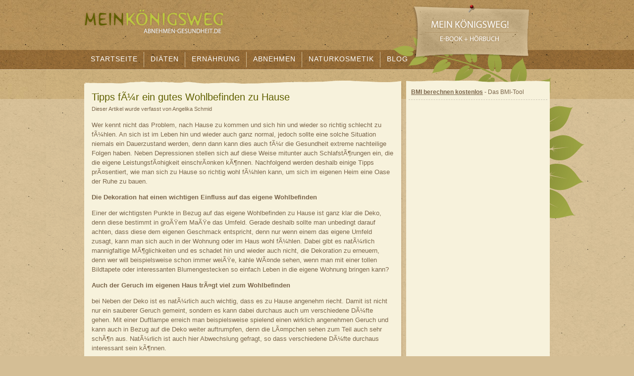

--- FILE ---
content_type: text/html
request_url: http://www.abnehmen-gesundheit.de/Tipps-fuer-ein-gutes-Wohlbefinden-zu-Hause.html
body_size: 4014
content:
<!DOCTYPE html PUBLIC "-//W3C//DTD XHTML 1.0 Transitional//EN" "http://www.w3.org/TR/xhtml1/DTD/xhtml1-transitional.dtd">
<html xmlns="http://www.w3.org/1999/xhtml">
<head>
<meta http-equiv="Content-Type" content="text/html; charset=utf-8" />
<title>Tipps fÃ¼r ein gutes Wohlbefinden zu Hause - Abnehmen-Gesundheit.de</title>
<link href="styles.css" rel="stylesheet" type="text/css" />
<meta name="keywords" content="Dekoration, Deko" />
<meta name="description" content="Einer der wichtigsten Punkte in Bezug auf das eigene Wohlbefinden zu Hause ist ganz klar die Deko, denn diese bestimmt in groÃŸem MaÃŸe das Umfeld." />

<style type="text/css">
<!--
.Stil2 {font-size: 14px}
-->
</style>
</head>
<body>
<div id="background_texture">
  <div id="leaf">
    <div id="wrapper">
      <div id="header">
	  <div id="header_contact"><a href="http://www.abnehmen-gesundheit.de/eBook-Abnehmen-Gesundheit.html"><img src="http://www.abnehmen-gesundheit.de/images/header_contact.png" alt="Gesundes Abnehmen" title="Abnehmen-Gesundheit - Mein Koenigsweg" width="244" height="109" border="0" /></a></div>
<div id="logo"><a href="http://www.abnehmen-gesundheit.de" title="Abnehmen-Gesundheit.de"><img src="http://www.abnehmen-gesundheit.de/images/logo.png" alt="Abnehmen Gesundheit" width="284" height="78" border="0" /></a></div>      </div>
      <div id="header_menu">
      <ul id="navigation">
          <li><a href="http://www.abnehmen-gesundheit.de">Startseite</a></li>
          <li><a href="http://www.abnehmen-gesundheit.de/Diaeten.html">Diäten</a>
              <ul class="second-level">
                <li><a href="http://www.abnehmen-gesundheit.de/Trennkost.html">Trennkost</a></li>
                <li><a href="http://www.abnehmen-gesundheit.de/Kohlsuppe.html">Kohlsuppe</a></li>
                <li><a href="http://www.abnehmen-gesundheit.de/Diaet-Rezepte.html">Diät Rezepte</a></li>
                <li><a href="http://www.abnehmen-gesundheit.de/Diaetplan.html">Diätplan</a></li>
                <li><a href="http://www.abnehmen-gesundheit.de/Kur.html">Heil-Kur</a></li>
                <li><a href="http://www.abnehmen-gesundheit.de/xx-well-Diaetcoach.html">xx-well Diätcoach</a></li>
                <li><a href="http://www.abnehmen-gesundheit.de/xx-well-Fitnesscoach.html">xx-well Fitnesscoach</a></li>
                <li><a href="http://www.abnehmen-gesundheit.de/Brigitte-Diaet-Coach.html">Brigitte Diät Coach</a></li>
                <li><a href="http://www.abnehmen-gesundheit.de/Brigitte-Fatburn-Coach.html">Brigitte Fatburn</a></li>
                <li><a href="http://www.abnehmen-gesundheit.de/Stern-Abnehm-Coach.html">Stern Abnehm Coach</a></li>
                <li><a href="http://www.abnehmen-gesundheit.de/Aiqum-Ernaehrungsberatung-und-Fitness.html">Aiqum Beratung</a></li>
              </ul>
          </li>
          <li><a href="http://www.abnehmen-gesundheit.de/Gesunde-Ernaehrung.html">Ernährung</a>
              <ul class="second-level">
                <li><a href="http://www.abnehmen-gesundheit.de/Ernaehrungsumstellung.html">Ernährungsumstellung</a></li>
                <li><a href="http://www.abnehmen-gesundheit.de/Ernaehrungsplan.html">Ernährungsplan</a></li>
                <li><a href="http://www.abnehmen-gesundheit.de/Ernaehrungsberatung.html">Ernährungsberatung</a></li>
                <li><a href="http://www.abnehmen-gesundheit.de/eiweiss.html">Eiweiß</a></li>
                <li><a href="http://www.abnehmen-gesundheit.de/Kohlenhydrate.html">Kohlenhydrate</a></li>
                <li><a href="http://www.abnehmen-gesundheit.de/Fett.html">Fett</a></li>
                <li><a href="http://www.abnehmen-gesundheit.de/Vitamine.html">Vitamine</a></li>
              </ul>
          </li>
          <li><a href="http://www.abnehmen-gesundheit.de/Abnehmen.html">Abnehmen</a>
              <ul class="second-level">
                <li><a href="http://www.abnehmen-gesundheit.de/Uebergewicht.html">Übergewicht</a></li>
                <li><a href="http://www.abnehmen-gesundheit.de/Tipps-zum-Abnehmen.html">Tipps zum Abnehmen</a></li>
                <li><a href="http://www.abnehmen-gesundheit.de/Motivation-abnehmen.html">Motivation abnehmen</a></li>
                <li><a href="http://www.abnehmen-gesundheit.de/Fuer-immer-schlank.html">Für immer schlank</a></li>
                <li><a href="http://www.abnehmen-gesundheit.de/Abnehmen-ohne-Jojo.html">Abnehmen ohne Jojo</a></li>
                <li><a href="http://www.abnehmen-gesundheit.de/Fasten.html">Fasten</a></li>
                <li><a href="http://www.abnehmen-gesundheit.de/Kur.html">Kur</a></li>
                <li><a href="http://www.abnehmen-gesundheit.de/Gesund-leben.html">Gesund leben</a></li>
                <li><a href="http://www.abnehmen-gesundheit.de/Verdauung.html">Verdauung</a></li>
                <li><a href="http://www.abnehmen-gesundheit.de/Fitness.html">Fitness</a></li>
                <li><a href="http://www.abnehmen-gesundheit.de/Fettverbrennung.html">Fettverbrennung</a></li>
                <li><a href="http://www.abnehmen-gesundheit.de/Stoffwechsel.html">Stoffwechsel</a></li>
                <li><a href="http://www.abnehmen-gesundheit.de/Gesundheit.html">Gesundheit</a></li>
              </ul>
          </li>
          <li><a href="http://www.abnehmen-gesundheit.de/Naturkosmetik.html">Naturkosmetik</a>
            <ul class="second-level">
                <li><a href="http://www.abnehmen-gesundheit.de/Naturkosmetik-Gesichtspflege.html">Gesichtspflege</a></li>
                <li><a href="http://www.abnehmen-gesundheit.de/Naturkosmetik-Haarpflege.html">Haarpflege</a></li>
                <li><a href="http://www.abnehmen-gesundheit.de/Naturkosmetik-selbermachen.html">Selbermachen</a></li>
                <li><a href="http://www.abnehmen-gesundheit.de/Naturkosmetik-Rezepte.html">Rezepte</a></li>
                <li><a href="http://www.abnehmen-gesundheit.de/Naturkosmetik-Inhaltsstoffe.html">Inhaltsstoffe</a></li>
                <li><a href="http://www.abnehmen-gesundheit.de/Naturkosmetik-Hersteller.html">Hersteller</a></li>
                <li><a href="http://www.abnehmen-gesundheit.de/Naturkosmetik-Sonnenschutz.html">Sonnenschutz</a></li>
                <li><a href="http://www.abnehmen-gesundheit.de/Aloe-Vera-Rezepte.html">Aloe Vera Rezepte</a></li>
                <li><a href="http://www.abnehmen-gesundheit.de/Naturkosmetik-Test.html">Naturkosmetik Test</a></li>
            </ul>
          </li>
          <li><a href="http://www.abnehmen-gesundheit.de/Nachrichten.html"  style="background-image:none;">Blog</a></li>            
        </ul>      </div>
      <div class="top"><img src="images/content_box_top.png" width="940" height="10" alt="top" /></div>
      <div id="content_bg">
        <div id="left_column">
          <!--start main text-->
          <h1 style="margin-bottom: 5px;">Tipps fÃ¼r ein gutes Wohlbefinden zu Hause</h1>
<div><small>Dieser Artikel wurde verfasst von Angelika Schmid</small></div><p>Wer kennt nicht das Problem, nach Hause zu kommen und sich hin und wieder so richtig schlecht zu fÃ¼hlen. An sich ist im Leben hin und wieder auch ganz normal, jedoch sollte eine solche Situation niemals ein Dauerzustand werden, denn dann kann dies auch fÃ¼r die Gesundheit extreme nachteilige Folgen haben. Neben Depressionen stellen sich auf diese Weise mitunter auch SchlafstÃ¶rungen ein, die die eigene LeistungsfÃ¤higkeit einschrÃ¤nken kÃ¶nnen. Nachfolgend werden deshalb einige Tipps prÃ¤sentiert, wie man sich zu Hause so richtig wohl fÃ¼hlen kann, um sich im eigenen Heim eine Oase der Ruhe zu bauen.</p>
<p><strong>Die Dekoration hat einen wichtigen Einfluss auf das eigene Wohlbefinden </strong></p>
<p>Einer der wichtigsten Punkte in Bezug auf das eigene Wohlbefinden zu Hause ist ganz klar die Deko, denn diese bestimmt in groÃŸem MaÃŸe das Umfeld. Gerade deshalb sollte man unbedingt darauf achten, dass diese dem eigenen Geschmack entspricht, denn nur wenn einem das eigene Umfeld zusagt, kann man sich auch in der Wohnung oder im Haus wohl fÃ¼hlen. Dabei gibt es natÃ¼rlich mannigfaltige MÃ¶glichkeiten und es schadet hin und wieder auch nicht, die Dekoration zu erneuern, denn wer will beispielsweise schon immer weiÃŸe, kahle WÃ¤nde sehen, wenn man mit einer tollen Bildtapete oder interessanten Blumengestecken so einfach Leben in die eigene Wohnung bringen kann?</p>
<p><strong>Auch der Geruch im eigenen Haus trÃ¤gt viel zum Wohlbefinden </strong></p>
<p>bei
Neben der Deko ist es natÃ¼rlich auch wichtig, dass es zu Hause angenehm riecht. Damit ist nicht nur ein sauberer Geruch gemeint, sondern es kann dabei durchaus auch um verschiedene DÃ¼fte gehen. Mit einer Duftlampe erreich man beispielsweise spielend einen wirklich angenehmen Geruch und kann auch in Bezug auf die Deko weiter auftrumpfen, denn die LÃ¤mpchen sehen zum Teil auch sehr schÃ¶n aus. NatÃ¼rlich ist auch hier Abwechslung gefragt, so dass verschiedene DÃ¼fte durchaus interessant sein kÃ¶nnen.</p>
<p><strong>Selber kochen kann das eigene Gleichgewicht wieder herstellen </strong></p>
<p>Eine weitere MaÃŸnahme, die das eigene Wohlbefinden zu Hause steigern kann, sind AktivitÃ¤ten im Haus wie zum Beispiel selber zu kochen. Man verbringt dabei Zeit in der KÃ¼che, nutzt seine Wohnung und schafft etwas Kreatives, so dass der eigene Stolz letztlich durchaus positiv auf das eigene Wohlbefinden wirken kann. Andere Beispiele dieser Art sind Gartenarbeiten oder Heimwerken, um sich besser mit seinem Zu Hause identifizieren zu kÃ¶nnen und dabei auch noch richtig SpaÃŸ zu entwickeln. Nutzen Sie diese MÃ¶glichkeiten und Sie werden schnell merken, welche tollen Vorteile das mit sich bringt.</p>
<br />

<div class="service_box_container" style="border-top:1px dashed #c9c4b3;">
          
<p><strong>Das könnte Sie auch interessieren:</strong></p>
<p>         
<a href="http://www.Abnehmen-Gesundheit.de/Leichte-Rezeptideen-fuer-jede-Mahlzeit.html">Leichte Rezeptideen fÃ¼r jede Mahlzeit</a><br /><a href="http://www.Abnehmen-Gesundheit.de/Aus-diesen-Gruenden-misslingt-eine-Diaet-haeufig.html">Aus diesen GrÃ¼nden misslingt eine DiÃ¤t hÃ¤ufig</a><br /><a href="http://www.Abnehmen-Gesundheit.de/Gesundheitlichen-Folgen-eines-zu-hohen-Cholesterinspiegels.html">Gesundheitlichen Folgen eines zu hohen Cholesterinspiegels</a><br /><a href="http://www.Abnehmen-Gesundheit.de/Schlank-mit-Brottrunk.html">Schlank mit Brottrunk?</a><br /><a href="http://www.Abnehmen-Gesundheit.de/Was-sind-Antikoerper-Immunglobuline.html">Was sind AntikÃ¶rper - Immunglobuline?</a><br /></p>
            
            <p><strong>Gesunde Ernährung und Naturkosmetik:</strong></p>
            <p><a href="http://www.abnehmen-gesundheit.de/Ernaehrungsumstellung.html">Ernährungsumstellung</a> - Die richtige und vor allem gesunde Umstellung<br />
              <a href="http://www.abnehmen-gesundheit.de/Ernaehrungsplan.html">Ernährungsplan</a> - Erstellen Sie einen Ernährungsplan. Aber richtig! <br />
              <a href="http://www.abnehmen-gesundheit.de/Ernaehrungsberatung.html">Ernährungsberatung</a> - Tipps und Infos rund um die richtige Wahl der Ernährungsberatung <br />
              <a href="http://www.abnehmen-gesundheit.de/Naturkosmetik.html">Naturkosmetik</a> - Naturkosmetik selbermachen, Inhaltstoffe und vieles mehr ... <br />
              <a href="http://www.abnehmen-gesundheit.de/Naturkosmetik-selbermachen.html">Naturkosmetik selbermachen</a> - Tipps &amp; Tricks zum Naturkosmetik selbermachen <br />
            <a href="http://www.abnehmen-gesundheit.de/Aloe-Vera-Rezepte.html">Aloe Vera Rezepte</a> - Rezepte mit Aloe Vera zum selbermachen </p>
          </div>
          <br />
        </div>
        <!--end left column-->
        <div id="right_column">
          
          
          
          <div class="news_item">
            <a href="http://www.abnehmen-gesundheit.de/BMI-berechnen-kostenlos.html"><strong>BMI berechnen kostenlos</strong></a> - Das BMI-Tool
  		  </div>
          
          
</div>        <hr class="clear" />
        <!--Abnehmen-Gesundheit.de - bottom-->
      </div>
      <div class="bottom"><img src="images/content_box_bottom.png" width="940" height="21" alt="bottom" /></div>
    </div>
    <div id="footer">
	<div class="left">&copy; 2009-2018 <strong><a href="http://www.abnehmen-gesundheit.de">Abnehmen-Gesundheit.de</a></strong> | <a href="Schnellzugriff.html">Sitemap</a> | <a href="Impressum.html">Impressum | Datenschutz</a></div>
    </div>
  </div>
</div>
<script type="text/javascript">
var gaJsHost = (("https:" == document.location.protocol) ? "https://ssl." : "http://www.");
document.write(unescape("%3Cscript src='" + gaJsHost + "google-analytics.com/ga.js' type='text/javascript'%3E%3C/script%3E"));
</script>
<script type="text/javascript">
try {
var pageTracker = _gat._getTracker("UA-8119986-1");
pageTracker._trackPageview();
} catch(err) {}</script>
</body>
</html>


--- FILE ---
content_type: text/css
request_url: http://www.abnehmen-gesundheit.de/styles.css
body_size: 11432
content:
/* CSS Document */

/*Template Layout*/
body {
	background-color:#d4be95;
	background-image:url(images/page_bg_tile.jpg);
	background-position:top;
	background-repeat:repeat;
	margin:0px;
	padding:0px;
	color:#7a654a;
	font-family:Arial, Helvetica, sans-serif;
	font-size:13px;
	line-height:1.5em; /* vertical spacing between your lines of text*/
	text-align:center;
}
a, a:link, a:visited {
	color:#7a654a;
}
a:hover {
	color:#7a654a;
	text-decoration:none;
}

.demask {
	text-decoration:none;
}

.ebookstyle {
	font-size:11px;
	padding-top:0px;

}

#background_texture {
	background:url(images/page_bg.jpg) top repeat-x;
}
#leaf {
	background:url(images/header_bg.gif) center 71px no-repeat;
}
#wrapper {
	width:940px;
	margin:0px auto; /*centers your design on the page*/
	text-align:left;
}
#header {
	height:100px;
	width:940px;
	clear:both;
}
#logo {
	width:284px; /*change this width and height to match your logo image*/
	height:78px;
	position:absolute;
	margin-top:10px;
}
#header_contact {
	width:244px;
	height:109px;
	position:absolute;
	padding:10px 0px 0px 660px;
}
#header_menu { /*the container that holds the main menu*/
	height:42px;
	margin:0px 0px 0px 0px;
	clear:both;
}
ul#navigation {
	margin:0px;
	padding:0px;
	margin-top:1px;
	height:42px;
	position:absolute;  /*makes dropdown sit on top of flash & map*/
	z-index:100; /*makes dropdown sit on top of flash & map*/
}
ul#navigation li {
	float:left;
	list-style:none;
	display:inline;
	padding:0px;
	margin:0px;
}
ul#navigation a, ul#navigation a:link, ul#navigation a:visited {
	float:left; /*makes the text sit beside each other not down the page*/
	color:#ffffff; /*menu color normal*/
	padding:10px 13px 11px 13px; /*space around and inbetween the buttons, top, right, bottom, left*/
	height:18px;
	text-decoration:none; /*no underline*/
	text-transform:uppercase; /*all in capitals*/
	font:14px "Trebuchet MS", Arial; /*menu text size and font*/
	letter-spacing:1px; /*space out the letters, remove if you want it normal*/
	background-image:url(images/menu_divider.gif); /*the bar between each button*/
	background-position:right center;
	background-repeat:no-repeat;
}
ul#navigation li.hover a, ul#navigation li:hover a, ul#navigation a.active, ul#navigation a:hover {
	background-color:#d3bd96; /*color behind the menu text*/
	color:#5a564b; /*color of text on mouse over*/
}
/*--drop down menu second-level - this is optional--*/
ul#navigation li.hover, ul#navigation li:hover {
	position:relative;
}
ul#navigation li.hover ul.second-level, ul#navigation li:hover ul.second-level {
	display:block;
}
ul#navigation li.hover ul.second-level ul.third-level, ul#navigation li:hover ul.second-level ul.third-level {
	display:none;
}
ul#navigation ul.second-level {
	position:absolute;
	top:35px; /*how far away from the top menu*/
	left:0;
	margin:0;
	padding:5px;
	width:160px;
	display:none;
	background-color:#d3bd96; /*color of the dropdown*/
}
ul#navigation ul.second-level li {
	width:160px;
	margin:0;
}
ul#navigation ul.second-level a, ul#navigation ul.second-level a:link, ul#navigation ul.second-level a:visited {
	display:block;
	float:none;
	width:140px;
	border:none;
	padding:3px 13px 8px 13px; /*space around and inbetween the buttons, top, right, bottom, left*/
	background:none;
	font:12px/24px Arial, Helvetica, sans-serif; /*font size and line height*/
	color:#5a564b;
	border-bottom:1px solid #cbaf7c;
	text-transform:capitalize;
}
ul#navigation ul.second-level li.hover a, ul#navigation ul.second-level li:hover a, ul#navigation ul.second-level a:hover {
	color:#FFFFFF;
	background-color:#cbaf7c;
}
#content_bg { /*the 2 columns of white*/
	background-image:url(images/content_box_tile.png);
	background-repeat:repeat-y;
}
.top {
	margin-top:20px;
	width:940px;
	height:10px;
}
.bottom {
	width:940px;
	height:21px;
}
#left_column {
	float:left;
	width:610px; /*640px minus the padding on left and right*/
	padding:15px;
	min-height:200px;
}
#right_column {
	float:right;
	width:280px; /*290px minus the padding on left and right*/
	padding:0px 5px 5px 5px;
}
hr.clear {
	margin-top:10px;
	margin:0px;
	clear:both;
	visibility:hidden;
}
#footer {
	height:70px;
	width:940px;
	margin:0px auto;
	color:#986d38;
	font-size:10px;
	padding-top:10px;
	font-family:Verdana, Arial, Helvetica, sans-serif;
	clear:both;
}
#footer a, #footer a:link, #footer a:visited {
	color:#986d38;
	text-decoration:none;
}
#footer a:hover {
	text-decoration:underline;
}
#footer .right {
	width:450px;
	float:right;
	text-align:right;
}
#footer .left {
	width:935px;
	float:left;
	text-align:left;
}
/*General Content*/

h1 {
	font-family:"Trebuchet MS", Arial;
	font-size:20px;
	color:#616101;
	font-weight:normal;
	margin-top:0px;
}
h2 {
	color:#9bab00;
	font-family:"Trebuchet MS", Arial;
	font-size:16px;
	margin-top:0px;
	margin-bottom:3px;
	font-weight:normal;
	letter-spacing:1px;
}
h2 a:link {
	color:#9bab00;
	text-decoration:none;
}
h2 a:hover {
	color:#7a654a;
	text-decoration:none;
}
h3 {
	color:#7a654a;
	font-family:"Trebuchet MS", Arial;
	font-size:14px;
	font-weight:normal;
	letter-spacing:1px;
}
.size11 {
	font-size:11px;
}
	
.size11 a:link  {
	font-size:11px;
	text-decoration:none;
}

.size11 a:hover  {
	font-size:11px;
	text-decoration:underline;
}

.image_border {
	border:1px solid #d9c399;
	margin:3px;
	padding:3px;
}
hr {
	border: 0;
	color: #c9c4b3;
	background-color: #c9c4b3;
	height: 1px;
	width: 100%;
	clear:both;
}
/*side bar*/

.top_title {
	width:264px; /*280px minus the padding*/
	height:29px; /*36px minus padding*/
	margin:0px 0px 5px 0px;
	padding:6px 3px 0px 13px;
	background-image:url(images/column_top_title.jpg);
	background-repeat:no-repeat;
	background-position:top;
	color:#FFFFFF;
	font-family:"Trebuchet MS", Arial;
	font-size:14px;
}
.news_item {
	font-size:12px;
	border-bottom:1px dashed #c9c4b3;
	padding:5px;
	margin-bottom:5px;
}
.news_item p {
	margin:0px;
	padding:0px;
}
.news_title {
	color:#2180ac;
	font-weight:bold;
}
.news_title a, .news_title a:link, .news_title a:visited {
	text-decoration:none;
}
.news_title a:hover {
	text-decoration:underline;
}
.quote_box_container {
	width:252px; /*280px minus padding*/
	height:83px; /*107px minus padding*/
	margin:10px 0px;
	background:url(images/box_blue.jpg) no-repeat top;
	padding:10px 14px 14px 14px;
}
.quote_box_container .title {
	font-family:"Trebuchet MS", Arial;
	color:#5e5e00;
	font-size:18px;
}
.quote_box_container .image {
	float:right;
	width:67px;
	height:67px;
	margin:0px;
}
.quote_box_container .text {
	float:right;
	width:185px;
	font-size:12px;
	padding:5px 0px;
	line-height:normal;
	color:#FFFFFF;
}
.quote_box_container .text p {
	padding:0px;
	margin:0px;
}
.quote_box_container a, .quote_box_container a:visited, .quote_box_container a:link, .quote_box_container a:hover {
	text-decoration: none;
	color:#5e5e00;
}
.testimonial {
	width:260px; /*280px minus padding*/
	height:138px; /*160px minus padding*/
	padding:14px 10px 8px 10px;
	background:url(images/testimonial_bg.jpg) no-repeat top;
	font-size:11px;
	line-height:17px;
}
.testimonial .title {
	font-family:"Trebuchet MS", Arial;
	font-size:14px;
	color:#7a654a;
	padding-bottom:5px;
}
.testimonial p {
	padding:0px;
	margin:0px;
}
.testimonial2 {
	width:260px; /*280px minus padding*/
	height:160px; /*160px minus padding*/
	padding:14px 10px 8px 10px;
	background:url(images/Abnehmen-Gesundheit-01.jpg) no-repeat top;
	font-size:12px;
	line-height:17px;
}
.testimonial2 .title {
	font-family:"Trebuchet MS", Arial;
	font-size:16px;
	color:#7a654a;
	padding-bottom:5px;
}
.testimonial2 p {
	padding:0px;
	margin:0px;
}
.testimonial3 {
	width:260px; /*280px minus padding*/

	padding:7px 10px 8px 10px;
	background:url(images/Abnehmen-Gesundheit-01.jpg) top;
	font-size:11px;
	line-height:17px;
}
.testimonial3 .title {
	font-family:"Trebuchet MS", Arial;
	font-size:14px;
	color:#7a654a;
	padding-bottom:5px;
}
.testimonial3 p {
	padding:0px;
	margin:0px;
}
.italic {
	font-style:italic;
}
/*Home Page*/

.service_box_container {
	width:610px;
	border-bottom:1px dashed #c9c4b3;
	margin-bottom:5px;
}
.service_box_container .image {
	float:left;
	width:67px;
	height:67px;
	margin:10px 0px 0px 22px;
}
.service_box_container .text {
	float:right;
	width:490px;
	font-size:12px;
	padding:5px 0px;
}
.service_box_container .text p {
	padding:0px;
	margin:0px;
}
/*Services Page*/

.service_table {
	border-bottom:1px solid #7a654a;
}
.service_table td {
	padding:3px 8px;
	color:#7a654a;
	font-size:12px;
	height:28px;
}
th { /*top row of the table*/
	background-color:#7a654a;
	color:#FFFFFF;
	font-weight:bold;
	border-bottom:1px solid #ffffff;
	height:28px;
	text-align:center;
}
.row1 {
	background-color:#eee4c9;
}
.row2 {
	background-color:#f7f2dc;
}
ul.ticklist {
	padding:0px 0px 0px 15px; /*indent whole list*/
}
ul.ticklist li {
	list-style:none;
	background-image:url(images/icon_tick.gif);
	background-position:left top;
	background-repeat:no-repeat;
	margin:0px 0px 10px 0px;
	padding:0px;
	padding-left:25px;
	font-size:13px;
	line-height:normal;
}
/*Contact Page*/

.left_details {
	float:left;
	width:240px;
}
.map {
	width:357px;
	height:225px;
	float:right;
}
.contact_title {
	color:#616101;
	font-weight:bold;
	float:left;
	width:70px;
}
.contact_detail {
	float:left;
	width:100px;
	clear:right;
}
.forms {
	background-color:#FFFFFF !important; /*the important gets rid of the yellow google toolbar field style*/
	border:1px solid #c9c4b3 !important;
	margin:3px 0px;
	padding:4px;
}
.green {
	color:#616101;
}
#contact {
	border:0;
}
#contact label {
	float:left;
	width:80px;
	margin-right:15px;
	clear:left;
	color:#616101;
	font-weight:bold;
	text-align:right;
	height:32px;
}
#contact input, #contact textarea {
	margin-right:40px;
}
#contact #submit {
	clear:left;
	margin-left:95px;
}
/*Blog Page*/

.post {
	clear:both;
	padding-top:10px;
	width:auto;
	border-bottom:solid 1px #c9c4b3;
	margin-bottom:10px;
}
.post .date {
	float:left;
	width:80px;
	border-right:1px solid #c9c4b3;
	margin:10px 20px 0px 0px;
}
.post .date .day {
	display:block;
	font-size:60px;
	padding:16px 0;
	font-weight:bold;
	color:#bb9b68;
}
.date .month, .date .year {
	display:block;
	font-family:Arial, Helvetica, sans-serif;
	text-transform:uppercase;
	color:#c9c4b3;
}
.date .month {
	letter-spacing:14px;
	padding-left:6px;
}
.date .year {
	letter-spacing:10px;
	padding-left:5px;
}
.post-content {
	float:right;
	width:500px;
}
.post-content h3 {
	font-size:22px;
	line-height:36px;
	margin:0px;
	padding:0px 0px 10px 0px;
	color:#ffffff;
}
.post-content .short {
	font-size:13px;
	line-height:18px;
}
.tags {
	font-size:11px;
	border-top:dashed 1px #c9c4b3;
	border-bottom:dashed 1px #c9c4b3;
	margin:5px 0px;
}
.blog_image {
	border:1px solid #631714;
	margin:5px 0px 5px 10px;
	padding:3px;
	float:right;
}
abbr {
	font-weight: bold;
}

/* alignment classes */
.float-left  { float: left; }
.float-right { float: right; }
.align-left  { text-align: left; }
.align-right { text-align: right; }


.skip {
	font-size: 12px;
	font: bold;
	margin:20px 10px 10px 10px;
	padding:10px;
}
.skip a.rahmen {
	padding:4px;
	text-decoration: none!important;
}
.skip a {
	background: #eee4c9;
	color: black;
	border: 1px solid #c9c0a6;
}
.skip a:hover {
	background-color:#c9c0a6;
	text-decoration:none;
	color: black;
}

img.enImg {
	border: 1px solid #B09F92;
    float: left;
    margin: 16px 15px 3px 0;
}
img.enImgLi {
	border: 1px solid #B0B94E;
}